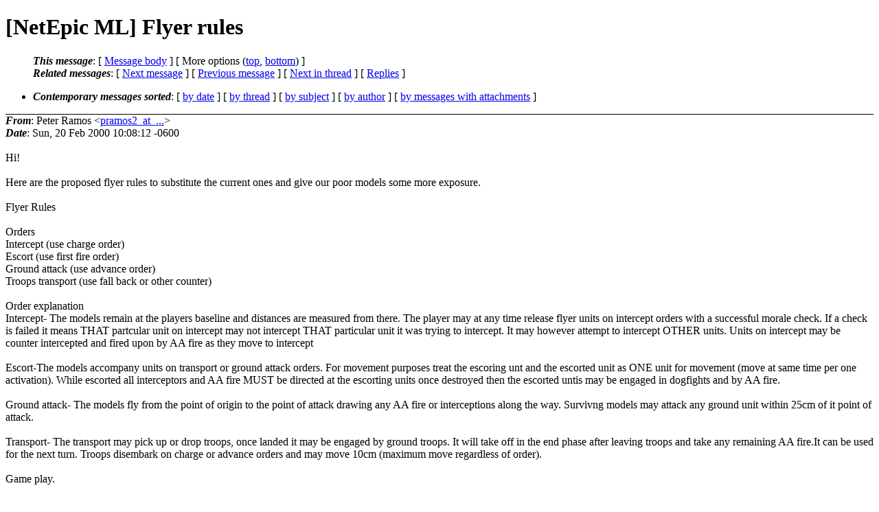

--- FILE ---
content_type: text/html
request_url: https://archive.netepic.org/netepic/2215.html
body_size: 3398
content:
<?xml version="1.0" encoding="iso-8859-1"?>
<!DOCTYPE html PUBLIC "-//W3C//DTD XHTML 1.0 Strict//EN"
    "http://www.w3.org/TR/xhtml1/DTD/xhtml1-strict.dtd">
<html xmlns="http://www.w3.org/1999/xhtml" lang="en">
<head>
<meta http-equiv="Content-Type" content="text/html; charset=iso-8859-1" />
<meta name="generator" content="hypermail 2.3.0, see http://www.hypermail-project.org/" />
<title>[NetEpic ML] Flyer rules from Peter Ramos on 2000-02-20 (NetEpic)</title>
<meta name="Author" content="Peter Ramos (pramos2_at_...)" />
<meta name="Subject" content="[NetEpic ML] Flyer rules" />
<meta name="Date" content="2000-02-20" />
<style type="text/css">
/*<![CDATA[*/
/* To be incorporated in the main stylesheet, don't code it in hypermail! */
body {color: black; background: #ffffff}
dfn {font-weight: bold;}
pre { background-color:inherit;}
.head { border-bottom:1px solid black;}
.foot { border-top:1px solid black;}
th {font-style:italic;}
table { margin-left:2em;}map ul {list-style:none;}
#mid { font-size:0.9em;}
#received { float:right;}
address { font-style:inherit ;}
/*]]>*/
.quotelev1 {color : #990099}
.quotelev2 {color : #ff7700}
.quotelev3 {color : #007799}
.quotelev4 {color : #95c500}
.period {font-weight: bold}
</style>
</head>
<body>
<div class="head">
<h1>[NetEpic ML] Flyer rules</h1>
<!-- received="Sun Feb 20 16:08:12 2000" -->
<!-- isoreceived="20000220160812" -->
<!-- sent="Sun, 20 Feb 2000 10:08:12 -0600" -->
<!-- isosent="20000220160812" -->
<!-- name="Peter Ramos" -->
<!-- email="pramos2_at_..." -->
<!-- subject="[NetEpic ML] Flyer rules" -->
<!-- id="004001bf7bbc$b0013340$66b2fea9_at_peterram" -->
<!-- charset="iso-8859-1" -->
<!-- expires="-1" -->
<map id="navbar" name="navbar">
<ul class="links">
<li>
<dfn>This message</dfn>:
[ <a href="#start2215" name="options1" id="options1" tabindex="1">Message body</a> ]
 [ More options (<a href="#options2">top</a>, <a href="#options3">bottom</a>) ]
</li>
<li>
<dfn>Related messages</dfn>:
<!-- unext="start" -->
[ <a href="2216.html" accesskey="d" title="psorah_at_...: &quot;[NetEpic ML] Pinning&quot;">Next message</a> ]
[ <a href="2214.html" title="Peter Ramos: &quot;[NetEpic ML] Revision issues that are currently favored.&quot;">Previous message</a> ]
<!-- unextthread="start" -->
[ <a href="2220.html" accesskey="t" title="Warprat: &quot;[NetEpic ML] Re: Flyer rules&quot;">Next in thread</a> ]
 [ <a href="#replies">Replies</a> ]
<!-- ureply="end" -->
</li>
</ul>
</map>
<ul class="links">
<li><a name="options2" id="options2"></a><dfn>Contemporary messages sorted</dfn>: [ <a href="date.html#msg2215" title="Contemporary messages by date">by date</a> ] [ <a href="index.html#msg2215" title="Contemporary discussion threads">by thread</a> ] [ <a href="subject.html#msg2215" title="Contemporary messages by subject">by subject</a> ] [ <a href="author.html#msg2215" title="Contemporary messages by author">by author</a> ] [ <a href="attachment.html" title="Contemporary messages by attachment">by messages with attachments</a> ]</li>
</ul>
</div>
<!-- body="start" -->
<div class="mail">
<address class="headers">
<span id="from">
<dfn>From</dfn>: Peter Ramos &lt;<a href="/cdn-cgi/l/email-protection#b6c6c4d7dbd9c584e9d7c2e998989889e5c3d4dcd3d5c28be4d39385f79384869383f4f8d3c2f3c6dfd5938486fbfa9383f2938486f0dacfd3c4938486c4c3dad3c5">pramos2_at_...</a>&gt;
</span><br />
<span id="date"><dfn>Date</dfn>: Sun, 20 Feb 2000 10:08:12 -0600</span><br />
</address>
<br />
Hi!
<br />
<br />Here are the proposed flyer rules to substitute the current ones and give our poor models some more exposure.
<br />
<br />Flyer Rules
<br />
<br />Orders
<br />
Intercept (use charge order)
<br />
Escort (use first fire order)
<br />
Ground attack (use advance order)
<br />
Troops transport (use fall back or other counter)
<br />
<br />Order explanation
<br />
Intercept- The models remain at the players baseline and distances are measured from there. The player may at any time release flyer units on intercept orders with a successful morale check. If a check is failed it means THAT partcular unit on intercept may not intercept THAT particular unit it was trying to intercept. It may however attempt to intercept OTHER units. Units on intercept may be counter intercepted and fired upon by AA fire as they move to intercept
<br />
<br />Escort-The models accompany units on transport or ground attack orders. For movement purposes treat the escoring unt and the escorted unit as ONE unit for movement (move at same time per one activation). While escorted all interceptors and AA fire MUST be directed at the escorting units once destroyed then the escorted untis may be engaged in dogfights and by AA fire.
<br />
<br />Ground attack- The models fly from the point of origin to the point of attack drawing any AA fire or interceptions along the way. Survivng models may attack any ground unit within 25cm of it point of attack.
<br />
<br />Transport- The transport may pick up or drop troops, once landed it may be engaged by ground troops. It will take off in the end phase after leaving troops and take any remaining AA fire.It can be used for the next turn. Troops disembark on charge or advance orders and may move 10cm (maximum move regardless of order).
<br />
<br />Game play.
<br />
<br />Flyer units receive orders just like ground units. they are set up on board at the players baseline and measure from here.
<br />
<br />They are activated one unit at a time just like any ground unit and move them in the movement phase.
<br />
<br />As movement occurs calls for interception can occur at the END of the opponents move. Interception and counter interception may occur until the player decides to release no more, fails his morale checks or has no flyers to intercept.
<br />
<br />Each &quot;cluster&quot; of flyers in close combat is a &quot;dogfight&quot;. Once both players have made all the interceptions they can or wish EACH dogfight is resolved immediately (dont wait until the close combat phase). Once all dogfights are resolved then if still available players may intercept again. This is how you engage ecorted units after trying to destroy thier escort.
<br />
<br />Contiune to intercept and resolve clusters of dogfights until either player runs out or flyers to intercept or decides not to.
<br />
<br />Note that AA guns may shoot at interceptors as they close to fight in hopes of reducing dogfight odds.
<br />
<br />Close combat and escort units. When engaging a unit in dogfight with escorted units, ONLY the escorts fights in the dogfight with interceptors NOT the escorted units. The simulates the escort &quot;protecting&quot; the escorted units. Once all escorting units are destroyed then they may be engaged.
<br />
<br />Dogfights are resolved just like ground close combat, except additional combatants versus one model get an additional +2 NOT an additonal d6 like ground combat.
<br />
<br />Ground attack will be directed at any ground unit within 25cm of the flyer unit, thus all flyer weapons have a range or 25cm.
<br />
<br />AA guns within this 25cm radius gain +1 to hit when attacking flyers on ground attack orders.
<br />
<br />Well thats it in a nutshell. Of course it will be edited and better worded but that is how it works. Note flyers WILL have movement so they will always on the table top.
<br />
<br />moves will be 100cm for interceptor types and 75cm for all others. This is their maximum move for one turn regardless of orders.
<br />
<br />Peter
<br />
<span id="received"><dfn>Received on</dfn> Sun Feb 20 2000 - 16:08:12 UTC</span>
</div>
<!-- body="end" -->
<div class="foot">
<map id="navbarfoot" name="navbarfoot" title="Related messages">
<ul class="links">
<li><dfn>This message</dfn>: [ <a href="#start2215">Message body</a> ]</li>
<!-- lnext="start" -->
<li><dfn>Next message</dfn>: <a href="2216.html" title="Next message in the list">psorah_at_...: "[NetEpic ML] Pinning"</a></li>
<li><dfn>Previous message</dfn>: <a href="2214.html" title="Previous message in the list">Peter Ramos: "[NetEpic ML] Revision issues that are currently favored."</a></li>
<!-- lnextthread="start" -->
<li><dfn>Next in thread</dfn>: <a href="2220.html" title="Next message in this discussion thread">Warprat: "[NetEpic ML] Re: Flyer rules"</a></li>
<li><a name="replies" id="replies"></a>
<dfn>Reply</dfn>: <a href="2220.html" title="Message sent in reply to this message">Warprat: "[NetEpic ML] Re: Flyer rules"</a></li>
<li><dfn>Reply</dfn>: <a href="2240.html" title="Message sent in reply to this message">stefano andreoni: "[NetEpic ML] R:  Flyer rules"</a></li>
<!-- lreply="end" -->
</ul>
<ul class="links">
<li><a name="options3" id="options3"></a><dfn>Contemporary messages sorted</dfn>: [ <a href="date.html#msg2215" title="Contemporary messages by date">by date</a> ] [ <a href="index.html#msg2215" title="Contemporary discussion threads">by thread</a> ] [ <a href="subject.html#msg2215" title="Contemporary messages by subject">by subject</a> ] [ <a href="author.html#msg2215" title="Contemporary messages by author">by author</a> ] [ <a href="attachment.html" title="Contemporary messages by attachment">by messages with attachments</a> ]</li>
</ul>
</map>
</div>
<!-- trailer="footer" -->
<p><small><em>
This archive was generated by <a href="http://www.hypermail-project.org/">hypermail 2.3.0</a>
: Tue Oct 22 2019 - 10:58:52 UTC
</em></small></p>
<script data-cfasync="false" src="/cdn-cgi/scripts/5c5dd728/cloudflare-static/email-decode.min.js"></script><script defer src="https://static.cloudflareinsights.com/beacon.min.js/vcd15cbe7772f49c399c6a5babf22c1241717689176015" integrity="sha512-ZpsOmlRQV6y907TI0dKBHq9Md29nnaEIPlkf84rnaERnq6zvWvPUqr2ft8M1aS28oN72PdrCzSjY4U6VaAw1EQ==" data-cf-beacon='{"version":"2024.11.0","token":"892f137797e645af9308eaea30d357ef","r":1,"server_timing":{"name":{"cfCacheStatus":true,"cfEdge":true,"cfExtPri":true,"cfL4":true,"cfOrigin":true,"cfSpeedBrain":true},"location_startswith":null}}' crossorigin="anonymous"></script>
</body>
</html>
